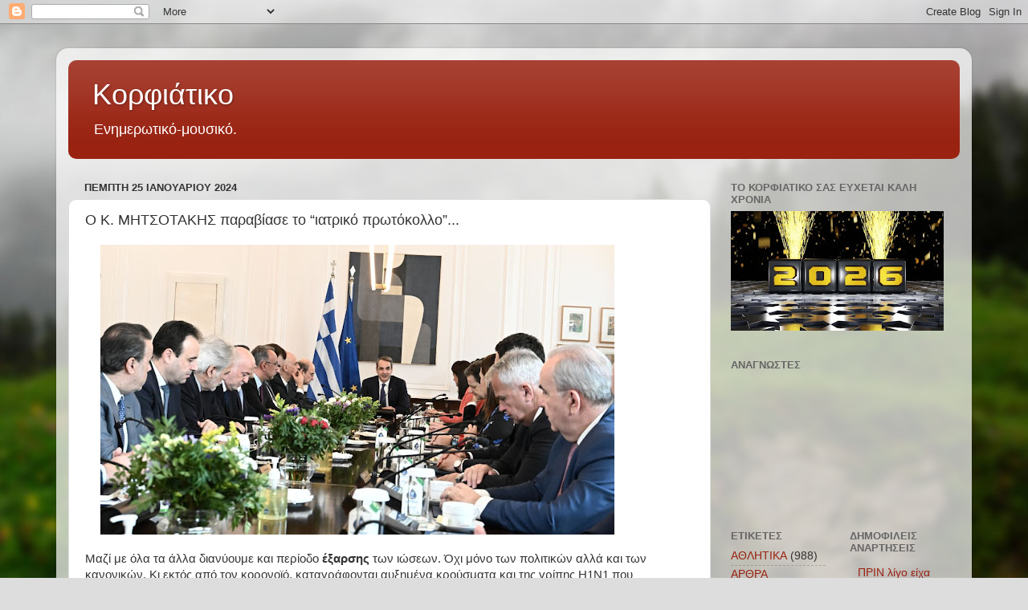

--- FILE ---
content_type: text/html; charset=UTF-8
request_url: https://corfiatiko.blogspot.com/b/stats?style=BLACK_TRANSPARENT&timeRange=ALL_TIME&token=APq4FmBja52RZvdJJjSYUkju4PMu-Uo8kirFdQB4kBXfVieMXa85Tug19pL0q-eQA3fuPiwnr5bDof6YmwBiibHm42TW0P2A6w
body_size: -11
content:
{"total":25201974,"sparklineOptions":{"backgroundColor":{"fillOpacity":0.1,"fill":"#000000"},"series":[{"areaOpacity":0.3,"color":"#202020"}]},"sparklineData":[[0,65],[1,68],[2,71],[3,76],[4,74],[5,67],[6,78],[7,69],[8,79],[9,100],[10,88],[11,93],[12,79],[13,76],[14,88],[15,85],[16,74],[17,77],[18,83],[19,79],[20,78],[21,78],[22,79],[23,67],[24,74],[25,95],[26,80],[27,75],[28,70],[29,48]],"nextTickMs":7317}

--- FILE ---
content_type: text/html; charset=utf-8
request_url: https://www.google.com/recaptcha/api2/aframe
body_size: 267
content:
<!DOCTYPE HTML><html><head><meta http-equiv="content-type" content="text/html; charset=UTF-8"></head><body><script nonce="RGbxnq9Xdl7T1Anx8ooIEQ">/** Anti-fraud and anti-abuse applications only. See google.com/recaptcha */ try{var clients={'sodar':'https://pagead2.googlesyndication.com/pagead/sodar?'};window.addEventListener("message",function(a){try{if(a.source===window.parent){var b=JSON.parse(a.data);var c=clients[b['id']];if(c){var d=document.createElement('img');d.src=c+b['params']+'&rc='+(localStorage.getItem("rc::a")?sessionStorage.getItem("rc::b"):"");window.document.body.appendChild(d);sessionStorage.setItem("rc::e",parseInt(sessionStorage.getItem("rc::e")||0)+1);localStorage.setItem("rc::h",'1769107944371');}}}catch(b){}});window.parent.postMessage("_grecaptcha_ready", "*");}catch(b){}</script></body></html>